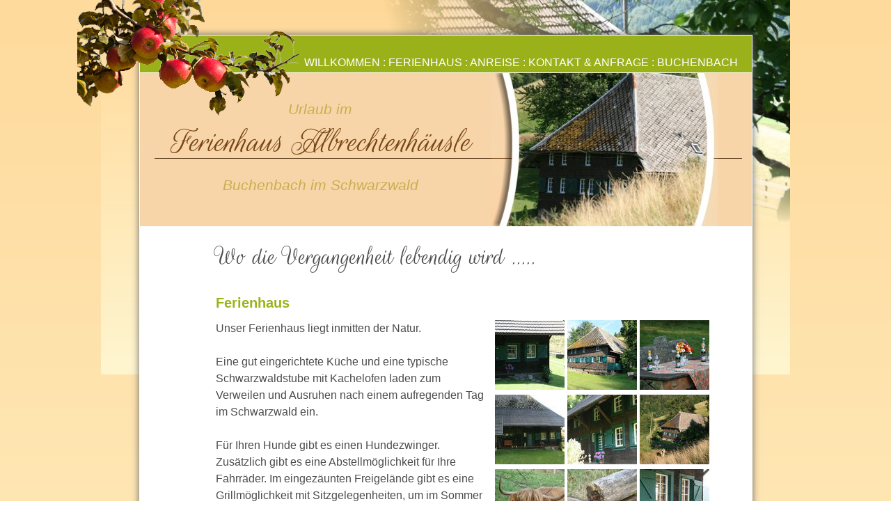

--- FILE ---
content_type: text/html; charset=iso-8859-1
request_url: https://www.albrechten-haeusle.de/de/ferienhaus/
body_size: 2103
content:
<!DOCTYPE html>

<html lang="de" dir="ltr">

<head>
<base target="_self">

<link rel="stylesheet" type="text/css" href="/css/fonts.css?v=18631900">
<link rel="stylesheet" type="text/css" href="/css/standard.css?v=18631900"><meta name="description" content="Das Ferienhaus - Urlaub im Albrechtenh&auml;usle in Buchenbach - Fereinhaus im Dreisamtal (Schwarzwald) nahe Freiburg">
<meta name="keywords" content="Urlaub,ferienhaus,albrechtenh&auml;usle,dreisamtal,schwarzwald,ferien,buchenbach">
<meta name="viewport" content="width=device-width, initial-scale=1">
<meta name="format-detection" content="telephone=no">
<meta name="theme-color" content="#FEDA9C">

<title>Das Ferienhaus - Urlaub im Albrechtenh&auml;usle in Buchenbach</title>
<script src="/scripts/ws_lightbox.js"></script>
<script src="/scripts/4wsmaster.js"></script></head>


<body>

<div id="mobile_nav">
<a href="/"><img alt="Startseite" title="Startseite" width="40" height="39" src="/clips/mobile_home.png"></a>
<a href="tel:+4976613029"><img alt="Telefon" title="Telefon" width="40" height="39" src="/clips/mobile_phone.png" ></a>
<a href="/de/kontakt/"><img alt="zum Kontaktformular" title="zum Kontaktformular" width="40" height="39" src="/clips/mobile_contact.png"></a>
<a href="/de/mobile_menu/"><img alt="zum Menü" title="zum Menü" width="40" height="39" src="/clips/mobile_menu.png" id="mobile_m"></a>
<div class="clear"></div>
</div>

<div id="main_container"><div id="main">

<div id="content_container"><nav><div id="menu"><div id="apfelbaum"><img alt="Apfelbaum" title="Apfelbaum" width="318" height="187" src="/clips/apfelbaum.png"></div><div id="menu-dist"><a href="/" class="menu">Willkommen</a> : <a href="/de/ferienhaus/" class="menu">Ferienhaus</a> : <a href="/de/anreise/" class="menu">Anreise</a> : <a href="/de/kontakt/" class="menu">Kontakt &amp; Anfrage</a> : <a href="/de/buchenbach/" class="menu">Buchenbach</a></div></div></nav><header><div id="titelzeile"><div id="titelzeile_line"></div>

<div id="slide_left">Urlaub im

<div id="head_title">Ferienhaus Albrechtenh&auml;usle</div>

Buchenbach im Schwarzwald</div>

<div id="slideshow"><img alt="Urlaub im Albrechtenh&auml;usle - Buchenbach im Schwarzwald" title="Urlaub im Albrechtenh&auml;usle - Buchenbach im Schwarzwald" width="325" height="220" src="/clips/albrechtenhaeusle-buchenbach.jpg"></div>

<div style="clear:both;"></div></div></header>
<div id="content"><div id="content_dist">



<div id="content_headline">Wo die Vergangenheit lebendig wird .....</div>

<h1>Ferienhaus</h1>

<div id="picblock"><a href="/eip/media/ferienhaus-schwarzwald/big_6.jpg?fl=5983982" target="_blank" rel="lightbox[pic]"  title="-"><img src="/eip/media/ferienhaus-schwarzwald/small_6.jpg?fl=5983982" width="100" height="100" alt="-" title="-" style="border:0;"></a>
<a href="/eip/media/ferienhaus-schwarzwald/big_7.jpg?fl=5983987" target="_blank" rel="lightbox[pic]"  title="-"><img src="/eip/media/ferienhaus-schwarzwald/small_7.jpg?fl=5983987" width="100" height="100" alt="-" title="-" style="border:0;"></a>
<a href="/eip/media/ferienhaus-schwarzwald/big_8.jpg?fl=5983991" target="_blank" rel="lightbox[pic]"  title="-"><img src="/eip/media/ferienhaus-schwarzwald/small_8.jpg?fl=5983991" width="100" height="100" alt="-" title="-" style="border:0;"></a>
<a href="/eip/media/ferienhaus-schwarzwald/big_9.jpg?fl=5983995" target="_blank" rel="lightbox[pic]"  title="-"><img src="/eip/media/ferienhaus-schwarzwald/small_9.jpg?fl=5983995" width="100" height="100" alt="-" title="-" style="border:0;"></a>
<a href="/eip/media/ferienhaus-schwarzwald/big_10.jpg?fl=5983998" target="_blank" rel="lightbox[pic]"  title="-"><img src="/eip/media/ferienhaus-schwarzwald/small_10.jpg?fl=5983998" width="100" height="100" alt="-" title="-" style="border:0;"></a>
<a href="/eip/media/ferienhaus-schwarzwald/big_11.jpg?fl=5984004" target="_blank" rel="lightbox[pic]"  title="-"><img src="/eip/media/ferienhaus-schwarzwald/small_11.jpg?fl=5984004" width="100" height="100" alt="-" title="-" style="border:0;"></a>
<a href="/eip/media/ferienhaus-schwarzwald/ferienhaus-albrechtenhaeusle-schwarzwald-_35.jpg?fl=34365749" target="_blank" rel="lightbox[pic]"  title=""><img src="/eip/media/ferienhaus-schwarzwald/ferienhaus-albrechtenhaeusle-_35.jpg?fl=34365749" width="100" height="100" alt="" title="" style="border:0;"></a>
<a href="/eip/media/ferienhaus-schwarzwald/big_13.jpg?fl=5984012" target="_blank" rel="lightbox[pic]"  title="-"><img src="/eip/media/ferienhaus-schwarzwald/small_13.jpg?fl=5984012" width="100" height="100" alt="-" title="-" style="border:0;"></a>
<a href="/eip/media/ferienhaus-schwarzwald/big_14.jpg?fl=5984016" target="_blank" rel="lightbox[pic]"  title="-"><img src="/eip/media/ferienhaus-schwarzwald/small_14.jpg?fl=5984016" width="100" height="100" alt="-" title="-" style="border:0;"></a>
<a href="/eip/media/ferienhaus-schwarzwald/big_15.jpg?fl=5984019" target="_blank" rel="lightbox[pic]"  title="-"><img src="/eip/media/ferienhaus-schwarzwald/small_15.jpg?fl=5984019" width="100" height="100" alt="-" title="-" style="border:0;"></a>
<a href="/eip/media/ferienhaus-schwarzwald/ferienhaus-albrechtenhaeusle-schwarzwald-_37.jpg?fl=34365759" target="_blank" rel="lightbox[pic]"  title=""><img src="/eip/media/ferienhaus-schwarzwald/ferienhaus-albrechtenhaeusle-_37.jpg?fl=34365759" width="100" height="100" alt="" title="" style="border:0;"></a>
<a href="/eip/media/ferienhaus-schwarzwald/ferienhaus-albrechtenhaeusle-schwarzwald-_36.jpg?fl=38822976" target="_blank" rel="lightbox[pic]"  title="K&uuml;che"><img src="/eip/media/ferienhaus-schwarzwald/ferienhaus-albrechtenhaeusle-_36.jpg?fl=38822976" width="100" height="100" alt="K&uuml;che" title="K&uuml;che" style="border:0;"></a>
<a href="/eip/media/ferienhaus-schwarzwald/big_19.jpg?fl=5984033" target="_blank" rel="lightbox[pic]"  title="-"><img src="/eip/media/ferienhaus-schwarzwald/small_19.jpg?fl=5984033" width="100" height="100" alt="-" title="-" style="border:0;"></a>
<a href="/eip/media/ferienhaus-schwarzwald/big_21.jpg?fl=5984040" target="_blank" rel="lightbox[pic]"  title="-"><img src="/eip/media/ferienhaus-schwarzwald/small_21.jpg?fl=5984040" width="100" height="100" alt="-" title="-" style="border:0;"></a>
<a href="/eip/media/ferienhaus-schwarzwald/ferienhaus-albrechtenhaeusle-schwarzwald-_38.jpg?fl=34365763" target="_blank" rel="lightbox[pic]"  title=""><img src="/eip/media/ferienhaus-schwarzwald/ferienhaus-albrechtenhaeusle-_38.jpg?fl=34365763" width="100" height="100" alt="" title="" style="border:0;"></a>
</div>

Unser Ferienhaus liegt inmitten der Natur.<br><br>

Eine gut eingerichtete K&uuml;che und eine typische Schwarzwaldstube mit Kachelofen laden zum Verweilen und Ausruhen nach einem aufregenden Tag im Schwarzwald ein.<br><br>

F&uuml;r Ihren Hunde gibt es einen Hundezwinger. Zus&auml;tzlich gibt es eine Abstellm&ouml;glichkeit f&uuml;r Ihre Fahrr&auml;der. Im eingez&auml;unten Freigel&auml;nde gibt es eine Grillm&ouml;glichkeit mit Sitzgelegenheiten, um im Sommer gem&uuml;tlich am Lagerfeuer zu sitzen.<br><br>

Als Sanit&auml;reinrichtungen im Ferienhaus stehen zwei Duschen, WC und einem separates WC zur Verf&uuml;gung.

<h2>Preise</h2>


<strong>Ferienhaus - Buchung / Woche</strong><br>
<ul>
  <li>80 EUR / Tag inklusive 2 Personen</li>
  <li>jede weitere Person 25 EUR / Tag</li>
  <li>zzgl. Kurtaxe</li>
</ul>
<strong>Buchung Wochenende (nur November-Februar)</strong>
<ul>
  <li>Freitag-Sonntag, 80 EUR / Person</li>
  <li>bei mindestens 5 Personen</li>
  <li>zzgl. Kurtaxe</li>
</ul>
<strong>Sonstiges</strong>
<ul>
  <li>Pauschalpreis f&uuml;r Hunde: einmalig 25 EUR</li>
  <li>Bettw&auml;sche inklusive ab Buchung 6 Tage</li>
  <li>Egal f&uuml;r wie viele Personen gebucht wird, man ist immer allein im Haus.</li>
</ul><div style="clear:both;"></div><br>



</div></div></div>

<footer><div id="bottom"><div id="bottom-dist">
<strong>Familie Joachim Faller</strong><br>
Mattenweg  4<br>
79256 Buchenbach<br>
Tel.: <a href="tel:+4976613029" class="magictel bottom">07661 / 30 29</a><br>
E-Mail: <span data-wsxcr="({|a58e2e16p|:|!#109;!#97;|},{|a6bcedbg|:|!#x69;!#x6C;!#116;!#x6F;:!#117;!#x72;!#x6C;!#97;!#x75;!#98;!#x40;!#97;!#108;!#98;!#x72;!#x65;!#99;!#x68;!#x74;!#x65;|},{|a47bc7fm|:|!#110;!#45;!#104;!#97;!#101;!#117;|},{|a77fb|:|!#x43;!#x57;!#x59;!#68;!#51;|},{|a8edf8a9p|:|!#115;!#108;|},{|a2f55430m|:|!#101;!#x2E;!#x64;!#101;|})^({|afe69fb843m|:|!#117;!#114;!#x6C;!#x61;!#117;!#98;!#x40;!#97;!#108;!#x62;!#x72;!#x65;!#99;!#x68;!#116;!#101;!#110;!#45;!#x68;!#97;|},{|a7ef6p|:|!#x65;!#117;!#115;|},{|ac39z|:|!#x43;!#117;!#65;!#x47;!#97;!#51;|},{|aa3035abdem|:|!#x6C;|},{|a96fe71|:|!#x65;|},{|a8c92e346p|:|!#x2E;!#x64;!#101;|})^|bottom|"></span><br>
<div style="text-align: right;"><a href="/de/kontakt/" class="bottom">Kontakt &amp; Anfrage</a> -  <a href="/de/impressum/" class="bottom">Impressum</a> -  <a href="/de/impressum/#datenschutz" class="bottom">Datenschutz</a></div></div></div></footer></div></div>

</body>
</html>

--- FILE ---
content_type: text/css
request_url: https://www.albrechten-haeusle.de/css/fonts.css?v=18631900
body_size: 60
content:
/* rouge-script-regular - latin */
@font-face {
  font-family: 'Rouge Script';
  font-style: normal;
  font-weight: 400;
  src: url('/clips/fonts/rouge-script-v6-latin-regular.eot'); /* IE9 Compat Modes */
  src: local('Rouge Script'), local('RougeScript-Regular'),
       url('/clips/fonts/rouge-script-v6-latin-regular.eot?#iefix') format('embedded-opentype'), /* IE6-IE8 */
       url('/clips/fonts/rouge-script-v6-latin-regular.woff2') format('woff2'), /* Super Modern Browsers */
       url('/clips/fonts/rouge-script-v6-latin-regular.woff') format('woff'), /* Modern Browsers */
       url('/clips/fonts/rouge-script-v6-latin-regular.ttf') format('truetype'), /* Safari, Android, iOS */
       url('/clips/fonts/rouge-script-v6-latin-regular.svg#RougeScript') format('svg'); /* Legacy iOS */
font-display: swap;
}

--- FILE ---
content_type: text/css
request_url: https://www.albrechten-haeusle.de/css/standard.css?v=18631900
body_size: 2763
content:
body      {
	background: rgb(254,218,156); 
	background: linear-gradient(to bottom, rgba(254,218,156,1) 0%,rgba(254,244,205,1) 100%); 
	color: #4C4C4C;
	font-family: verdana, arial, helvetica, sans-serif;
	font-size: 12pt;
	margin: 0px;
	padding: 0px; }

* {	font-family: verdana, arial, helvetica, sans-serif;
	font-size: 12pt;  }


a:link, a:visited, a:active, a:hover   { 
	color: #9BB11A;
	background: transparent;
	font-size: 12pt;
	text-decoration: underline;
	 }
a:hover  { color: red; }

a.magictel {
	pointer-events: none;
	cursor:text;
	text-decoration:none;
}
@media (max-width: 800px),
	(-webkit-min-device-pixel-ratio: 1.5) and (max-width: 1200px) and (orientation:portrait),
	(-webkit-min-device-pixel-ratio: 2) and (max-width: 1600px) and (orientation:portrait),
	(-webkit-min-device-pixel-ratio: 2.5) and (max-width: 2000px) and (orientation:portrait),
	(-webkit-min-device-pixel-ratio: 3) and (max-width: 2400px) and (orientation:portrait),
	(min-resolution: 1.5dppx) and (max-width: 1200px) and (orientation:portrait),
	(min-resolution: 2.0dppx) and (max-width: 1600px) and (orientation:portrait),
	(min-resolution: 2.5dppx) and (max-width: 2000px) and (orientation:portrait),
	(min-resolution: 3.0dppx) and (max-width: 2400px) and (orientation:portrait)
 {
	a.magictel { 
		pointer-events: auto;
		cursor:pointer;
	}
}

h1 {
	font-size: 15pt;
	font-weight: bold;
	color: #9CB21B;
}
h2 {
	font-size: 13pt;
	font-weight: bold;
	color: #9CB21B;
}
h3 {
	font-size: 13pt;
	font-weight: bold;
	color: #9CB21B;
}

h2.impressum {
	font-size: 11pt;
	font-weight: bold;
}
/* Normale Texte */
span.impressum  {
	font-size: 10pt;  }
	
	










div#main_container{
	position: relative;
	width: 100%;
	text-align: center;
	background: url('https://www.albrechten-haeusle.de/clips/verlauf.jpg');
	background-repeat: no-repeat;
	background-position: center top;
}
div#main{
	position: relative;
	max-width: 881px;	
	width: 100%;
	margin-left: auto;
	margin-right: auto;
	padding-top: 50px;	
}
@media (max-width: 850px),
	(-webkit-min-device-pixel-ratio: 1.5) and (max-width: 1275px) and (orientation:portrait),
	(-webkit-min-device-pixel-ratio: 2) and (max-width: 1700px) and (orientation:portrait),
	(-webkit-min-device-pixel-ratio: 2.5) and (max-width: 2125px) and (orientation:portrait),
	(-webkit-min-device-pixel-ratio: 3) and (max-width: 2550px) and (orientation:portrait),
	(min-resolution: 1.5dppx) and (max-width: 1275px) and (orientation:portrait),
	(min-resolution: 2.0dppx) and (max-width: 1700px) and (orientation:portrait),
	(min-resolution: 2.5dppx) and (max-width: 2125px) and (orientation:portrait),
	(min-resolution: 3.0dppx) and (max-width: 2550px) and (orientation:portrait)
  {	
	div#main{
		padding-top: 40px;
	}
}




	
div#titelzeile  {
	position:relative;
	width: 100%;
	height: 220px;
	padding:0px;
	margin:0px;
	border-left: 1px solid white;
	border-right: 1px solid white;
	box-sizing: border-box;
	background: #F7D5A8;
}
div#titelzeile_line{
	position: absolute;
	bottom: 97px;
	width: 96%;
	left: 2.5%;
	border-bottom: 1px solid #4B2F10;
}
div#slide_left  {
	position: absolute;
	padding:0px;
	margin:0px 0px 0px 5%;
	color: #CBAE4F;
	font-size: 16pt;
	font-style: italic;
	padding-top: 40px;
	box-sizing: border-box;
	text-align: center;
	z-index: 70;	
}
@media (max-width: 850px),
	(-webkit-min-device-pixel-ratio: 1.5) and (max-width: 1275px) and (orientation:portrait),
	(-webkit-min-device-pixel-ratio: 2) and (max-width: 1700px) and (orientation:portrait),
	(-webkit-min-device-pixel-ratio: 2.5) and (max-width: 2125px) and (orientation:portrait),
	(-webkit-min-device-pixel-ratio: 3) and (max-width: 2550px) and (orientation:portrait),
	(min-resolution: 1.5dppx) and (max-width: 1275px) and (orientation:portrait),
	(min-resolution: 2.0dppx) and (max-width: 1700px) and (orientation:portrait),
	(min-resolution: 2.5dppx) and (max-width: 2125px) and (orientation:portrait),
	(min-resolution: 3.0dppx) and (max-width: 2550px) and (orientation:portrait)
 {
	div#slide_left  {
		text-shadow: 1px 1px 1px white;
		margin-left: 10%;
		padding-top: 30px;
	}
}
div#head_title{
	font-family: 'Rouge Script', cursive;
	font-size: 38pt;
	color: #774515;
	margin-top:4px;
	margin-bottom: 20px;
}
@media (max-width: 850px),
	(-webkit-min-device-pixel-ratio: 1.5) and (max-width: 1275px) and (orientation:portrait),
	(-webkit-min-device-pixel-ratio: 2) and (max-width: 1700px) and (orientation:portrait),
	(-webkit-min-device-pixel-ratio: 2.5) and (max-width: 2125px) and (orientation:portrait),
	(-webkit-min-device-pixel-ratio: 3) and (max-width: 2550px) and (orientation:portrait),
	(min-resolution: 1.5dppx) and (max-width: 1275px) and (orientation:portrait),
	(min-resolution: 2.0dppx) and (max-width: 1700px) and (orientation:portrait),
	(min-resolution: 2.5dppx) and (max-width: 2125px) and (orientation:portrait),
	(min-resolution: 3.0dppx) and (max-width: 2550px) and (orientation:portrait)
 {
	div#head_title{
		background: rgba(255, 255, 255, 0.7);
	}
}
@media (max-width: 600px),
	(-webkit-min-device-pixel-ratio: 1.5) and (max-width: 900px) and (orientation:portrait),
	(-webkit-min-device-pixel-ratio: 2) and (max-width: 1200px) and (orientation:portrait),
	(-webkit-min-device-pixel-ratio: 2.5) and (max-width: 1500px) and (orientation:portrait),
	(-webkit-min-device-pixel-ratio: 3) and (max-width: 1800px) and (orientation:portrait),
	(min-resolution: 1.5dppx) and (max-width: 900px) and (orientation:portrait),
	(min-resolution: 2.0dppx) and (max-width: 1200px) and (orientation:portrait),
	(min-resolution: 2.5dppx) and (max-width: 1500px) and (orientation:portrait),
	(min-resolution: 3.0dppx) and (max-width: 1800px) and (orientation:portrait)
 {
	div#head_title{
			font-size: 28pt;
	}
}
div#slideshow  {
	position:relative;
	float:right;
	width:38%;	
	min-width: 330px;
	padding:0px;
	margin: 0px 5% 0px 0px;
}
@media (max-width: 700px),
	(-webkit-min-device-pixel-ratio: 1.5) and (max-width: 1050px) and (orientation:portrait),
	(-webkit-min-device-pixel-ratio: 2) and (max-width: 1400px) and (orientation:portrait),
	(-webkit-min-device-pixel-ratio: 2.5) and (max-width: 1750px) and (orientation:portrait),
	(-webkit-min-device-pixel-ratio: 3) and (max-width: 2100px) and (orientation:portrait),
	(min-resolution: 1.5dppx) and (max-width: 1050px) and (orientation:portrait),
	(min-resolution: 2.0dppx) and (max-width: 1400px) and (orientation:portrait),
	(min-resolution: 2.5dppx) and (max-width: 1750px) and (orientation:portrait),
	(min-resolution: 3.0dppx) and (max-width: 2100px) and (orientation:portrait)
 {
	div#slideshow  {
		margin-right: 0px;
	}
}

img#img1 { position:absolute;
	z-index:20;
	left:0px;
	top:0px;
}
img#img2 { position:absolute;
	z-index:19;
	left:0px;
	top:0px;
	display:none;
}
img#img3 { position:absolute;
	z-index:18;
	left:0px;
	top:0px;
	display:none;
}
img#img4 { position:absolute;
	z-index:17;
	left:0px;
	top:0px;
	display:none;
}

div#apfelbaum{
	position: absolute;
	width: 318px;
	height: 187px;
	top: -60px;
	left: -90px;
}
@media (max-width: 850px),
	(-webkit-min-device-pixel-ratio: 1.5) and (max-width: 1275px) and (orientation:portrait),
	(-webkit-min-device-pixel-ratio: 2) and (max-width: 1700px) and (orientation:portrait),
	(-webkit-min-device-pixel-ratio: 2.5) and (max-width: 2125px) and (orientation:portrait),
	(-webkit-min-device-pixel-ratio: 3) and (max-width: 2550px) and (orientation:portrait),
	(min-resolution: 1.5dppx) and (max-width: 1275px) and (orientation:portrait),
	(min-resolution: 2.0dppx) and (max-width: 1700px) and (orientation:portrait),
	(min-resolution: 2.5dppx) and (max-width: 2125px) and (orientation:portrait),
	(min-resolution: 3.0dppx) and (max-width: 2550px) and (orientation:portrait)
 {
	div#apfelbaum{
		display: none;
	}
}




	
div#menu{
	position: relative;
	margin-left: auto;
	margin-right: auto;
	text-align: right;
	width: 100%;
	background: #9BB11A;
	border:  1px solid white;
	z-index:1;
	box-sizing: border-box;
}
div#menu-dist{
	padding: 30px 20px 5px 0px;
	color: white;
}
@media (max-width: 850px),
	(-webkit-min-device-pixel-ratio: 1.5) and (max-width: 1275px) and (orientation:portrait),
	(-webkit-min-device-pixel-ratio: 2) and (max-width: 1700px) and (orientation:portrait),
	(-webkit-min-device-pixel-ratio: 2.5) and (max-width: 2125px) and (orientation:portrait),
	(-webkit-min-device-pixel-ratio: 3) and (max-width: 2550px) and (orientation:portrait),
	(min-resolution: 1.5dppx) and (max-width: 1275px) and (orientation:portrait),
	(min-resolution: 2.0dppx) and (max-width: 1700px) and (orientation:portrait),
	(min-resolution: 2.5dppx) and (max-width: 2125px) and (orientation:portrait),
	(min-resolution: 3.0dppx) and (max-width: 2550px) and (orientation:portrait)
  {	
	div#menu-dist{
		display: none;
	}
}

a.menu:link, a.menu:visited, a.menu:active, a.menu:hover   { 
	color: white;
	background: transparent;
	font-size: 12pt;
	text-decoration: none;
	text-transform: uppercase;
	 }
a.menu:hover  { 
	color: red; 
}



	
div#content_container{
	position: relative;	
	width: 100%;
	background: white;
	text-align: center;
	margin-left: auto;
	margin-right: auto;	
	  -moz-box-shadow: 0px 0px 10px 0px #666;
 	 -webkit-box-shadow: 0px 0px 10px 0px #666;
	  box-shadow: 0px 0px 10px 0px #666;
}

div#content{
	position: relative;
	width: 100%;
	margin-left: auto;
	margin-right: auto;
	text-align: left;
	box-sizing: border-box;
	line-height: 1.5em;
}

div#content_dist{
	padding: 20px 20px 40px 110px;
}
@media (max-width: 800px),
	(-webkit-min-device-pixel-ratio: 1.5) and (max-width: 1200px) and (orientation:portrait),
	(-webkit-min-device-pixel-ratio: 2) and (max-width: 1600px) and (orientation:portrait),
	(-webkit-min-device-pixel-ratio: 2.5) and (max-width: 2000px) and (orientation:portrait),
	(-webkit-min-device-pixel-ratio: 3) and (max-width: 2400px) and (orientation:portrait),
	(min-resolution: 1.5dppx) and (max-width: 1200px) and (orientation:portrait),
	(min-resolution: 2.0dppx) and (max-width: 1600px) and (orientation:portrait),
	(min-resolution: 2.5dppx) and (max-width: 2000px) and (orientation:portrait),
	(min-resolution: 3.0dppx) and (max-width: 2400px) and (orientation:portrait)
 {
	div#content_dist{
		padding: 20px 10px 40px 10px;
	}
}
div#content_headline{
	font-family: 'Rouge Script', cursive;
	font-size: 30pt;
	margin-bottom: 30px;
	line-height: 1.2em;
}
@media (max-width: 700px),
	(-webkit-min-device-pixel-ratio: 1.5) and (max-width: 1050px) and (orientation:portrait),
	(-webkit-min-device-pixel-ratio: 2) and (max-width: 1400px) and (orientation:portrait),
	(-webkit-min-device-pixel-ratio: 2.5) and (max-width: 1750px) and (orientation:portrait),
	(-webkit-min-device-pixel-ratio: 3) and (max-width: 2100px) and (orientation:portrait),
	(min-resolution: 1.5dppx) and (max-width: 1050px) and (orientation:portrait),
	(min-resolution: 2.0dppx) and (max-width: 1400px) and (orientation:portrait),
	(min-resolution: 2.5dppx) and (max-width: 1750px) and (orientation:portrait),
	(min-resolution: 3.0dppx) and (max-width: 2100px) and (orientation:portrait)
 {
	div#content_headline{
		font-size: 20pt;
	}
}

div#picblock{
	position: relative;
	width: 350px;
	float: right;
	margin-left: 10px;
	margin-bottom: 10px;	
}
@media (max-width: 700px),
	(-webkit-min-device-pixel-ratio: 1.5) and (max-width: 1050px) and (orientation:portrait),
	(-webkit-min-device-pixel-ratio: 2) and (max-width: 1400px) and (orientation:portrait),
	(-webkit-min-device-pixel-ratio: 2.5) and (max-width: 1750px) and (orientation:portrait),
	(-webkit-min-device-pixel-ratio: 3) and (max-width: 2100px) and (orientation:portrait),
	(min-resolution: 1.5dppx) and (max-width: 1050px) and (orientation:portrait),
	(min-resolution: 2.0dppx) and (max-width: 1400px) and (orientation:portrait),
	(min-resolution: 2.5dppx) and (max-width: 1750px) and (orientation:portrait),
	(min-resolution: 3.0dppx) and (max-width: 2100px) and (orientation:portrait)
 {
	div#picblock{
		width: 100%;
		float: none;
		margin: 0px 0px 20px 0px;
	}
}






div#bottom{
	position: relative;
	width: 100%;
	margin-left: auto;
	margin-right: auto;
	line-height: 1.5em;
}
div#bottom-dist{
	padding: 20px 20px 40px 60px;
	color: #849A03;
	text-align: left;
}
@media (max-width: 800px),
	(-webkit-min-device-pixel-ratio: 1.5) and (max-width: 1200px) and (orientation:portrait),
	(-webkit-min-device-pixel-ratio: 2) and (max-width: 1600px) and (orientation:portrait),
	(-webkit-min-device-pixel-ratio: 2.5) and (max-width: 2000px) and (orientation:portrait),
	(-webkit-min-device-pixel-ratio: 3) and (max-width: 2400px) and (orientation:portrait),
	(min-resolution: 1.5dppx) and (max-width: 1200px) and (orientation:portrait),
	(min-resolution: 2.0dppx) and (max-width: 1600px) and (orientation:portrait),
	(min-resolution: 2.5dppx) and (max-width: 2000px) and (orientation:portrait),
	(min-resolution: 3.0dppx) and (max-width: 2400px) and (orientation:portrait)
 {
	div#bottom-dist{
		padding: 20px 10px 40px 10px;	
	}
}

a.bottom:link, a.bottom:visited, a.bottom:active, a.bottom:hover   { 
	color: #849A03;
	background: transparent;
	font-size: 12pt;
	text-decoration: none;
	 }
a.bottom:hover  { 
	color: red; 
}
	



	






div#contact_form{
	position: relative;
	width: 100%;
	display: flex;
	flex-wrap: wrap;
	align-items: stretch;
	justify-content: space-between;
}
div#contact_form > div{
	width: 48%;
}
@media (max-width: 700px),
	(-webkit-min-device-pixel-ratio: 1.5) and (max-width: 1050px) and (orientation:portrait),
	(-webkit-min-device-pixel-ratio: 2) and (max-width: 1400px) and (orientation:portrait),
	(-webkit-min-device-pixel-ratio: 2.5) and (max-width: 1750px) and (orientation:portrait),
	(-webkit-min-device-pixel-ratio: 3) and (max-width: 2100px) and (orientation:portrait),
	(min-resolution: 1.5dppx) and (max-width: 1050px) and (orientation:portrait),
	(min-resolution: 2.0dppx) and (max-width: 1400px) and (orientation:portrait),
	(min-resolution: 2.5dppx) and (max-width: 1750px) and (orientation:portrait),
	(min-resolution: 3.0dppx) and (max-width: 2100px) and (orientation:portrait)
 {
	div#contact_form > div{
		width: 100%;
		margin-bottom: 20px;
	}
}

.form  {  width:  100%;
	border: 1px solid #9CB21B;
	padding: 5px;
	box-sizing: border-box; }
fieldset{
	position: relative;
	width: 100%;
	display: block;
	margin-bottom: 20px;	
	border: 1px solid #9CB21B;
	box-sizing: border-box;
	margin: 0px;
}
legend  {  color:#9CB21B;  }
div.form_dist{
	padding: 15px;
}	
i.form_small{
	font-size: 8pt;
}

 
 
 
div#cap {
	margin:0px auto 25px auto;
	text-align:center;
}
div#cap div#cap_text {
	margin:0px auto 0px auto;
	width:100%;
	text-align:left;
}
@media (max-width: 800px),
	(-webkit-min-device-pixel-ratio: 1.5) and (max-width: 1200px) and (orientation:portrait),
	(-webkit-min-device-pixel-ratio: 2) and (max-width: 1600px) and (orientation:portrait),
	(-webkit-min-device-pixel-ratio: 2.5) and (max-width: 2000px) and (orientation:portrait),
	(-webkit-min-device-pixel-ratio: 3) and (max-width: 2400px) and (orientation:portrait),
	(min-resolution: 1.5dppx) and (max-width: 1200px) and (orientation:portrait),
	(min-resolution: 2.0dppx) and (max-width: 1600px) and (orientation:portrait),
	(min-resolution: 2.5dppx) and (max-width: 2000px) and (orientation:portrait),
	(min-resolution: 3.0dppx) and (max-width: 2400px) and (orientation:portrait)
 {
	div#cap div#cap_text {
		width: 85%;
	}
}
div#cap div#cap_rahmen {
	margin:10px auto 10px auto;
	width:70%;
	border:none;
}
@media (max-width: 800px),
	(-webkit-min-device-pixel-ratio: 1.5) and (max-width: 1200px) and (orientation:portrait),
	(-webkit-min-device-pixel-ratio: 2) and (max-width: 1600px) and (orientation:portrait),
	(-webkit-min-device-pixel-ratio: 2.5) and (max-width: 2000px) and (orientation:portrait),
	(-webkit-min-device-pixel-ratio: 3) and (max-width: 2400px) and (orientation:portrait),
	(min-resolution: 1.5dppx) and (max-width: 1200px) and (orientation:portrait),
	(min-resolution: 2.0dppx) and (max-width: 1600px) and (orientation:portrait),
	(min-resolution: 2.5dppx) and (max-width: 2000px) and (orientation:portrait),
	(min-resolution: 3.0dppx) and (max-width: 2400px) and (orientation:portrait)
 {
	div#cap div#cap_rahmen {
		width: 85%;
	}
}
div#cap div#cap_vorlage {
	float:left;
	margin:auto;
	width:50%;
	padding:11px;
	box-sizing:border-box;
	background:#9CB21B;
	text-align:right;
	font-size:13pt;
	color:white;
	border:1px solid #9CB21B;
	border: none;
}
div#cap span#cap_hide {
	color:#9CB21B;
}
div#cap input#cap_eintrag {
	float:left;
	margin:auto;
	width:50%;
	font-size:13pt;
	padding:10px 10px 10px 10px;
	background:white;
	color:#455e16;
	border:1px solid #9CB21B;
     	box-sizing: border-box;
}


#lightbox{	position: absolute;left: 0; width: 100%; z-index: 100; text-align: center; line-height: 0;}
#lightbox img{ width: auto; height: auto;}
#lightbox a img{ border: none; }

#outerImageContainer{ position: relative; background-color: #fff; width: 250px; height: 250px; margin: 0 auto; }
#lightboximageContainer{ padding: 10px; }

#loading{ position: absolute; top: 40%; left: 0%; height: 25%; width: 100%; text-align: center; line-height: 0; }
#hoverNav{ position: absolute; top: 0; left: 0; height: 100%; width: 100%; z-index: 10; }
#imageContainer>#hoverNav{ left: 0;}
#hoverNav a{ outline: none;}

#prevLink, #nextLink{ width: 49%; height: 100%; background-image: url([data-uri]); /* Trick IE into showing hover */ display: block; }
#prevLink { left: 0; float: left;}
#nextLink { right: 0; float: right;}
#prevLink:hover, #prevLink:visited:hover { background: url(/clips/lightboximages/prev.png) left 15% no-repeat; }
#nextLink:hover, #nextLink:visited:hover { background: url(/clips/lightboximages/next.png) right 15% no-repeat; }

#imageDataContainer{ font:10px Verdana, Helvetica, sans-serif; background-color: #fff; margin: 0 auto; line-height: 1.4em; overflow: auto; width: 100%; }

#imageData{padding:0 10px; color: #666; }
#imageData #imageDetails{ width: 70%; float: left; text-align: left; }
#imageData #caption{ font-weight: bold;	}
#imageData #numberDisplay{ display: block; clear: left; padding-bottom: 1.0em;	}			
#imageData #bottomNavClose{ width: 66px; float: right;  padding-bottom: 0.7em; outline: none;}	 	

#lightboxoverlay{ position: fixed; top: 0; left: 0; z-index: 90; width: 100%; height: 100%; background-color: #000; }

.imageDataAppear { animation: lightboxFlutsch 600ms 1;
	-webkit-animation: lightboxFlutsch 600ms 1;
}
@-webkit-keyframes lightboxFlutsch  {
	from {opacity:0; }
	to {opacity:1;}
}
@keyframes lightboxFlutsch  {
	from {opacity:0;}
	to {opacity:1;}
}
.imageDataOut { opacity:0;}


div#mobile_nav{
	display: none;
}
@media (max-width: 850px),
	(-webkit-min-device-pixel-ratio: 1.5) and (max-width: 1275px) and (orientation:portrait),
	(-webkit-min-device-pixel-ratio: 2) and (max-width: 1700px) and (orientation:portrait),
	(-webkit-min-device-pixel-ratio: 2.5) and (max-width: 2125px) and (orientation:portrait),
	(-webkit-min-device-pixel-ratio: 3) and (max-width: 2550px) and (orientation:portrait),
	(min-resolution: 1.5dppx) and (max-width: 1275px) and (orientation:portrait),
	(min-resolution: 2.0dppx) and (max-width: 1700px) and (orientation:portrait),
	(min-resolution: 2.5dppx) and (max-width: 2125px) and (orientation:portrait),
	(min-resolution: 3.0dppx) and (max-width: 2550px) and (orientation:portrait)
  {	
	div#mobile_nav{		
		position: fixed;
		display: block;
		top: 0px;
		left: 0px;	
		width: 100%;		
		background: #9BB11A;
		z-index: 95;		
		text-align: left;
		box-shadow: 0px 6px 18px -3px rgba(0,0,0,0.3);
		padding:4px;
	}	
	div#mobile_nav img{
		border: 0;	
		vertical-align: bottom;
		width: 35px;
		height: auto;
		padding-right:4px;	
		padding-left: 4px;
	}
	img#mobile_m{
		float: right;
	}	
}

a.mobile:link, a.mobile:visited, a.mobile:active, a.mobile:hover   { 
	color: #36272D;
	background: transparent;
	border-bottom: 1px solid #9BB11A;
	font-size: 12pt;
	text-decoration: none;
	display: block;	
	padding: 6px;	
}
a.mobile:hover  { 
	color:white;
	background-color:  #9BB11A;
}

a.mobile_lvl2{
	padding-left: 30px !important;
}

--- FILE ---
content_type: application/javascript
request_url: https://www.albrechten-haeusle.de/scripts/4wsmaster.js
body_size: 2971
content:
function auto_ws_mdetectcryptor () {
	let all = document.querySelectorAll('span[data-wsxcr]');
	const regex = /\|/ig;
	function reb(a) {
		let b='';const rb = /(4|6|7|a|E|o)$/i;const ri = /(3|8|b|J|u|Z)$/i;
		outerfor:for (var m=0;m<a.length;m++) {
			for (var p in a[m]) {
				if (p.match(ri)) continue outerfor;
				if (p.match(rb)) { a[m][p] = atob(a[m][p]); }
				b += a[m][p];
			}
		}
		return b;
	}
	function dehtml(s) { let t = document.createElement('textarea');t.innerHTML=s;return t.value; }
	for (let i=Math.pow(0,7), a=all.length+4-(2+Math.pow(2,1));i<a;i++) {
		let wsxcr=all[i].getAttribute('data-wsxcr');
		wsxcr=wsxcr.replaceAll(regex, '"');
		wsxcr=wsxcr.replaceAll('('.substr(0*Math.PI), '[');
		wsxcr=wsxcr.replaceAll(')'.substr(Math.pow(2,2)-4), ']');
		wsxcr=wsxcr.split('!').join('&');
		wsxcr=(wsxcr.replace('^', ', "a2":')).replace('^', ', "a3":');
		let wsxcr2=JSON.parse('{"a":'+wsxcr+"}");
		var c=document.createElement('a'.substr(-1+2-1));
		c.setAttribute('hr'+''+'ef', dehtml(reb(wsxcr2.a)));
		if (wsxcr2.a3) { c.setAttribute('class',wsxcr2.a3); }
		c.innerHTML = reb(wsxcr2.a2);
		all[i].removeAttribute('data-wsxcr');
		all[i].appendChild(c);
	}
}

window.addEventListener('DOMContentLoaded', function() { auto_ws_mdetectcryptor(); }, false);

document.addEventListener('DOMContentLoaded', () => setTimeout(() => {
	document.querySelectorAll('div[data-wsc]').forEach ( (el) => {
		let name=el.getAttribute ('data-wsc');
		el.setAttribute ('id', name);
		
		let capTextDiv = document.createElement('div');
		capTextDiv.setAttribute('id', name+'_text');
		let label = document.createElement('label');
		label.setAttribute('for', name+'_eintrag');
		label.innerHTML = atob(el.getAttribute('data-wsc-privkey'));
		capTextDiv.appendChild(label);
		el.appendChild (capTextDiv);
		
		var capRahmenDiv = document.createElement('div');
		capRahmenDiv.setAttribute('id', name+'_rahmen');
		
		var capVorlageDiv = document.createElement('div');
		capVorlageDiv.setAttribute('id', name+'_vorlage');
		
		var out = el.getAttribute('data-wsc-seccheck');
		
		var h1 = out.substring(0, 4);
		var x1 = out.substring(out.length - 6);
		var z9a3 = [];
		while (z9a3.length < 3) {
			var y7b2 = Math.floor(Math.random() * x1.length);
			if (!z9a3.includes(y7b2)) { z9a3.push(y7b2); }
		}
		var h2 = z9a3.map(index => x1[index]).join('');
		var q4k1 = out.substring(0, out.length - 6);
		let h3 = q4k1.substring(q4k1.length - 2);
		var h4 = out.substring(4, out.length - 6) + q4k1.substring(0, q4k1.length - 2);
		
		capVorlageDiv.appendChild(document.createTextNode(h1));

		var hiddenSpan1 = document.createElement('span');
		hiddenSpan1.style.display = 'none';
		hiddenSpan1.setAttribute('aria-hidden', 'true');
		hiddenSpan1.textContent = '-'+h4;
		capVorlageDiv.appendChild (hiddenSpan1);
		
		capVorlageDiv.appendChild(document.createTextNode(h3));
		
		var hiddenSpan2 = document.createElement('span');
		hiddenSpan2.id = name+'_hide';
		hiddenSpan2.setAttribute('aria-hidden', 'true');
		hiddenSpan2.textContent = h2;
		capVorlageDiv.appendChild (hiddenSpan2);
		
		capRahmenDiv.appendChild (capVorlageDiv);
		
		var inputCaptcha = document.createElement('input');
		inputCaptcha.setAttribute('inputmode', 'numeric');
		inputCaptcha.setAttribute('pattern', '[0-9]*');
		inputCaptcha.setAttribute('type', 'text');
		inputCaptcha.setAttribute('name', 'seccheck');
		inputCaptcha.setAttribute('id', name+'_eintrag');
		inputCaptcha.addEventListener('paste', function(e) { e.preventDefault(); }, false);
		capRahmenDiv.appendChild (inputCaptcha);
		
		var hiddenSecCheck = document.createElement('input');
		hiddenSecCheck.setAttribute('type', 'hidden');
		hiddenSecCheck.setAttribute('name', 'seccheckencrypted');
		hiddenSecCheck.setAttribute('value', el.getAttribute('data-wsc-seccheckencrypted'));
		capRahmenDiv.appendChild (hiddenSecCheck);
		
		var hiddenSecCheckTcheck = document.createElement('input');
		hiddenSecCheckTcheck.setAttribute('type', 'hidden');
		hiddenSecCheckTcheck.setAttribute('name', 'secchecktcheck');
		hiddenSecCheckTcheck.setAttribute('value', el.getAttribute('data-wsc-secchecktcheck'));
		capRahmenDiv.appendChild (hiddenSecCheckTcheck);
		
		let clearDiv = document.createElement('div');
		clearDiv.style.clear = 'both';
		capRahmenDiv.appendChild (clearDiv);
		
		el.appendChild (capRahmenDiv);
	});
}, 600));
document.addEventListener('DOMContentLoaded', function() {
	const endDateFields = document.querySelectorAll('input[type="date"][data-date-relation-after]');
	if (endDateFields.length == 0) { return; }
	const messages = {
		en: {
			required: 'This field is required.',
			invalidDate: 'The end date must be later than the start date.'
		},
		de: {
			required: 'Dieses Feld muss ausgef\xFCllt werden.',
			invalidDate: 'Das Enddatum muss sp\xE4ter als das Startdatum liegen.'
		},
		fr: {
			required: 'Ce champ est obligatoire.',
			invalidDate: 'La date de fin doit \xEAtre post\xE9rieure \xE0 la date de d\xE9but.'
		},
		nl: {
			required: 'Dit veld is verplicht.',
			invalidDate: 'De einddatum moet later zijn dan de startdatum.'
		},
		es: {
			required: 'Este campo es obligatorio.',
			invalidDate: 'La fecha de finalizaci\xF3n debe ser posterior a la fecha de inicio.'
		}
	};
	function getBrowserLanguage() {
		const languages = navigator.languages || [navigator.language || navigator.userLanguage || 'de'];
		return languages[0].split('-')[0].toLowerCase();
	}
	const userLang = getBrowserLanguage();
	const userMessages = messages[userLang] || messages.de;
	endDateFields.forEach(endDate => {
		const startDateId = endDate.getAttribute('data-date-relation-after');
		const startDate = document.getElementById(startDateId);
		if (!startDate) { return; }
		function updateMinDate() { endDate.min = startDate.value || ''; }
		function validateEndDate() {
			if (endDate.required && !endDate.value) {
				endDate.setCustomValidity(userMessages.required);
			} else if (startDate && startDate.value && endDate && endDate.value) {
				const start = new Date(startDate.value);
				const end = new Date(endDate.value);
				if (end < start) {
					endDate.setCustomValidity(userMessages.invalidDate);
				} else {
					endDate.setCustomValidity('');
				}
			} else { endDate.setCustomValidity(''); }
		}
		startDate.addEventListener('input', () => { updateMinDate();validateEndDate(); });
		endDate.addEventListener('input', validateEndDate);
		updateMinDate();
	});
});


let ws_imgslideshowref = {};
function ws_imgslideshow (imgcontainerid, pauseintervall, autorun)  {
	this.imgs = new Array();
	this.zInterval = null;
	this.current=0;
	this.imgcontainerid = imgcontainerid;
	this.pintervall = (typeof pauseintervall === 'undefined') ? 4400 : pauseintervall;
	this.usedtag = 'img';
	this.usedtagdata = 'data-slider';
	this.timerid = 0;
	this.callbackImgChanged = null;
	this.pautorun = (typeof autorun === 'undefined') ? true : autorun==true;
	this.progresslock = 0;
	const instanceName = 'secslideshowmaster'+imgcontainerid.replace(/[^a-z0-9_]/gi, '');
	ws_imgslideshowref[instanceName] = this;
	this.setOptionUsedTag = function (tagname, tagdata)  {
		const ssm = ws_imgslideshowref[instanceName];
		ssm.usedtag = tagname;
		ssm.usedtagdata = (typeof tagdata === 'undefined') ? 'data-slider' : tagdata;
	}
	this.init = function ()  {
		try { if ('matchMedia' in window && window.matchMedia('(prefers-reduced-motion: reduce)').matches) { return; } } catch (e) {}
		const ssm = ws_imgslideshowref[instanceName];
		if(!document.getElementById || !document.getElementById(ssm.imgcontainerid)) return;
		if (ssm.usedtag == 'img')  { ssm.imgs = document.getElementById(ssm.imgcontainerid).getElementsByTagName('img');
		} else if (ssm.usedtag == 'div')  {
			var tmp = document.getElementById(ssm.imgcontainerid).getElementsByTagName('div');
			for (var i=0; i<tmp.length; i++)  { if (tmp[i].hasAttribute ('data-slider'))  {ssm.imgs.push (tmp[i]);}}
		} else { return; }
		if (ssm.imgs.length < 2)  return;
		for(var i=1;i<ssm.imgs.length;i++) ssm.imgs[i].xOpacity = 0;
		ssm.imgs[0].style.display = 'block';
		ssm.imgs[0].xOpacity = .99;
		if (ssm.pautorun) {
			ssm.timerid = setTimeout(function(){ssm.srun('next')}, ssm.pintervall);
		}
	}
	this.srun = function (dir, goto) {
		const ssm = ws_imgslideshowref[instanceName];
		if (typeof goto !== 'undefined' && goto==ssm.current) {
			if (ssm.pautorun) {
				ssm.timerid = setTimeout(function(){ssm.srun('next')},ssm.pintervall);
			}
			return true;
		}
		ssm.progresslock = 1;
		ssm.cOpacity = ssm.imgs[ssm.current].xOpacity;
		if (dir == 'jump') {
			ssm.nIndex = ssm.imgs[goto]?goto:0;
		} else if (dir == 'prev') {
			ssm.nIndex = ssm.imgs[ssm.current-1]?ssm.current-1:ssm.imgs.length-1;
		} else {
			ssm.nIndex = ssm.imgs[ssm.current+1]?ssm.current+1:0;
		}
		ssm.nOpacity = ssm.imgs[ssm.nIndex].xOpacity;
		ssm.cOpacity-=.05;ssm.nOpacity+=.05;
		ssm.imgs[ssm.nIndex].style.display = 'block';
		ssm.imgs[ssm.current].xOpacity = ssm.cOpacity;
		ssm.imgs[ssm.nIndex].xOpacity = ssm.nOpacity;
		ssm.setOpacity(ssm.imgs[ssm.current]);ssm.setOpacity(ssm.imgs[ssm.nIndex]);
		if(ssm.cOpacity<=0) {
			ssm.imgs[ssm.current].style.display = 'none';
			ssm.current = ssm.nIndex;
			ssm.progresslock = 0;
			if (typeof ssm.callbackImgChanged === 'function') {
				ssm.callbackImgChanged(ssm.current);
			}
			if (ssm.pautorun) {
				ssm.timerid = setTimeout(function(){ssm.srun('next')},ssm.pintervall);
			}
		} else {
			ssm.timerid = setTimeout(function(){ssm.srun(dir, goto)},80);
		}
	}
	this.prevImg = function () {
		const ssm = ws_imgslideshowref[instanceName];
		if (ssm.progresslock != 0) { setTimeout(function(){ssm.prevImg()},100);} else {
			clearTimeout (ssm.timerid);
			ssm.srun ('prev');
		}
	}
	this.nextImg = function () {
		const ssm = ws_imgslideshowref[instanceName];
		if (ssm.progresslock != 0) { setTimeout(function(){ssm.nextImg()},100);} else {
			clearTimeout (ssm.timerid);
			ssm.srun ('next');
		}
	}
	this.goToImg = function (no) {
		const ssm = ws_imgslideshowref[instanceName];
		if (ssm.progresslock != 0) { setTimeout(function(){ssm.goToImg(no)},100);} else {
			clearTimeout (ssm.timerid);
			ssm.srun ('jump', no);
		}
	}
	this.setCallbackAfterImgChange = function (funcname) {
		if (typeof funcname === 'function') {
			const ssm = ws_imgslideshowref[instanceName];
			ssm.callbackImgChanged = funcname;
		}
	}
	this.stopAutorun = function () {
		const ssm = ws_imgslideshowref[instanceName];
		clearTimeout (ssm.timerid);
		ssm.pautorun = false;
	}
	this.startAutorun = function () {
		const ssm = ws_imgslideshowref[instanceName];
		ssm.pautorun = true;
		ssm.srun('next');
	}
	this.getImgCount = function () {
		const ssm = ws_imgslideshowref[instanceName];
		return ssm.imgs.length;
	}
	this.setOpacity = function(obj) {
		if (obj.xOpacity>.99) {obj.xOpacity = .99;return;}
		obj.style.opacity = obj.xOpacity;
		obj.style.MozOpacity = obj.xOpacity;
		obj.style.filter = 'alpha(opacity=' + (obj.xOpacity*100) + ')';
	}
}

function runslides ()  {
	if (!document.getElementById('slideshow')) { return; }
	var myslidemaster = new  ws_imgslideshow ('slideshow');
	myslidemaster.init ();
}
window.addEventListener('DOMContentLoaded', function() { runslides(); }, false);